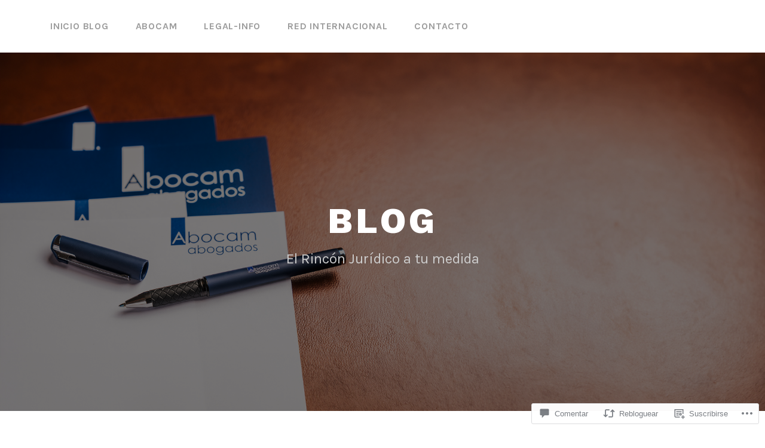

--- FILE ---
content_type: text/css;charset=utf-8
request_url: https://s0.wp.com/?custom-css=1&csblog=Qgns&cscache=6&csrev=80
body_size: 191
content:
.header-top{background-color:#fff}.main-navigation a{padding:1em 1.25em;font-family:Karla !important;color:#9d9d9d !important;font-size:16px !important;font-weight:600}.main-navigation .menu-toggle{padding:1em 1.25em;font-family:Karla !important;color:#9d9d9d !important;font-size:16px !important;font-weight:600}#top-menu li a:hover{background:#fff !important}.custom-header{height:600px !important;width:auto !important}.custom-header-image{height:600px !important;padding:0!important;width:auto !important}.entry-title a:hover{text-decoration:none !important;border-bottom:none !important;color:#009}.entry-header .entry-title{margin-bottom:.25em;font-size:28px !important;color:#009 !important;font-family:Karla !important}.entry-content,.entry-content{font-family:Karla !important;font-size:16px !important;font-weight:400}.site-content{padding:6em 0 0!important}.site-footer .widget-area{background-color:#262626 !important}.site-footer{font-family:Karla !important;font-size:16px !important;color:#818181}.site-footer .widget-title{font-family:Karla !important;font-weight:600;font-size:20px !important;color:#818181}site-info{display:none !important}.widget-title{font-size:16px !important;font-size:1.125rem;font-family:Karla !important}.widget{font-family:Karla !important;font-size:16px !important;color:#818181}